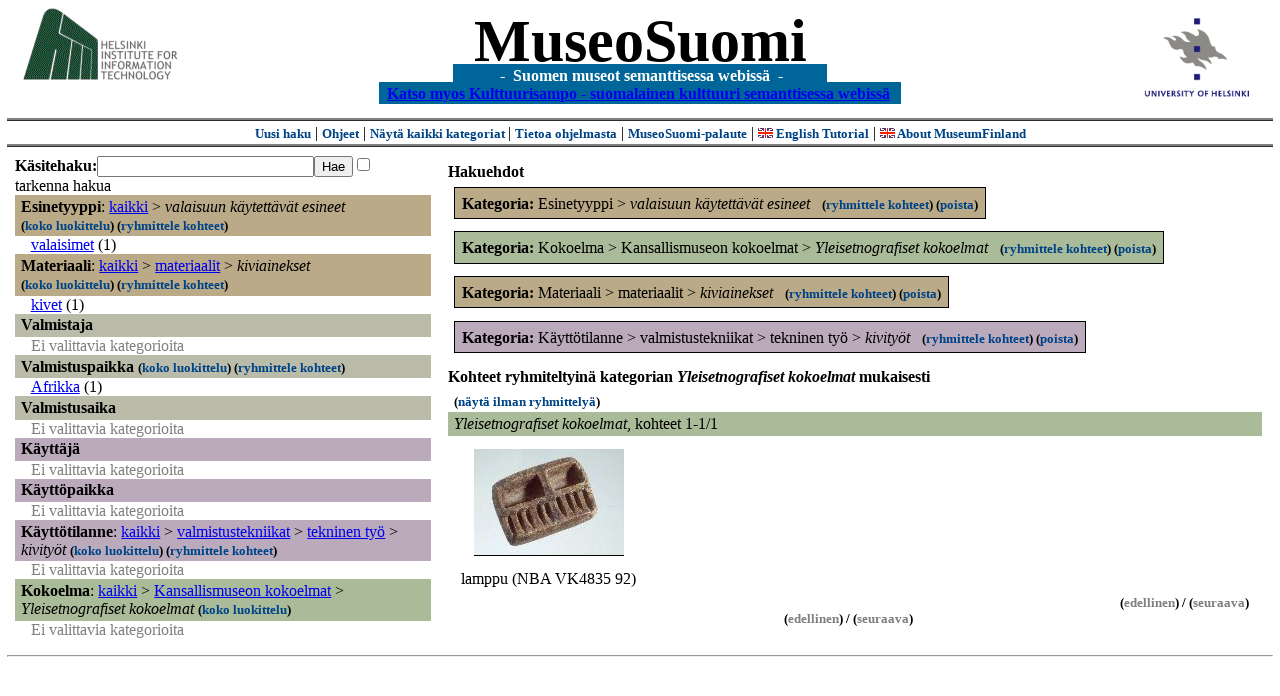

--- FILE ---
content_type: text/html
request_url: https://museosuomi.cs.helsinki.fi/?l=fi&m=0&c=%2500%250F&c=%2501%2503%2500&c=%2507%250E%250D%2501&c=%2508%2501%2504&g=c%2508%2501%2504
body_size: 17318
content:
<?xml version="1.0" encoding="ISO-8859-1"?><!DOCTYPE html PUBLIC "-//W3C//DTD XHTML 1.0 Strict//EN" "http://www.w3.org/TR/xhtml1/DTD/xhtml1-strict.dtd">
<html xmlns="http://www.w3.org/1999/xhtml" xmlns:query="http://museosuomi.cs.helsinki.fi/internal/ogtQuery#" xmlns:i18n="http://apache.org/cocoon/i18n/2.1" xmlns:xsd="http://www.w3.org/2000/10/XMLSchema#" xmlns:uim="UIManager" xmlns:ui="http://www.cs.helsinki.fi/group/seco/ns/2004/03/ustate#" xmlns:swhg="http://www.cs.helsinki.fi/group/seco/ns/2004/03/18-sewehgrius#" xmlns:rdfs="http://www.w3.org/2000/01/rdf-schema#" xmlns:rdf="http://www.w3.org/1999/02/22-rdf-syntax-ns#" xmlns:owl="http://www.w3.org/2002/07/owl#" xmlns:ogt="http://www.cs.helsinki.fi/group/seco/ns/2004/03/ontogator#" xmlns:java="java" xmlns:html="http://www.w3.org/1999/xhtml" xmlns:fms="http://www.cs.helsinki.fi/group/seco/ns/2004/03/18-esinekortti#" xmlns:bm="http://www.w3.org/2002/01/bookmark#" xmlns:page="http://apache.org/cocoon/paginate/1.0"><head><title>MuseoSuomi</title><meta http-equiv="Content-Type" content="text/html;charset=ISO-8859-1" /><meta http-equiv="Content-Style-Type" content="text/css" /><meta name="description" content="Semantic Web" /><meta name="keywords" content="Semantic web, fmsweb" /><link type="text/css" title="FMS-stylesheet basic" rel="stylesheet" href="/content/stylesheets/web.css" /></head><body><div xmlns="" style="width: 100%;" width="100%" align="center"><script type="text/javascript">

  var _gaq = _gaq || [];
  _gaq.push(['_setAccount', 'UA-12724615-4']);
  _gaq.push(['_trackPageview']);

  (function() {
    var ga = document.createElement('script'); ga.type = 'text/javascript'; ga.async = true;
    ga.src = ('https:' == document.location.protocol ? 'https://ssl' : 'http://www') + '.google-analytics.com/ga.js';
    var s = document.getElementsByTagName('script')[0]; s.parentNode.insertBefore(ga, s);
  })();

</script><a href="http://www.hiit.fi"><img border="0" height="75" src="content/images/hiit.gif" id="hiitlogo" alt="Tietojenkäsittelytieteen tutkimuslaitos HIIT" /></a><a href="http://www.cs.helsinki.fi/group/seco/"><img border="0" height="90" src="content/images/hy.gif" id="hylogo" alt="Helsingin yliopiston tietojenkäsittelytieteen laitos" /></a><h1 id="title"><a id="titlespan" href="/?l=fi&amp;m=0&amp;c=%2500%250F&amp;c=%2501%2503%2500&amp;c=%2507%250E%250D%2501&amp;c=%2508%2501%2504&amp;g=c%2508%2501%2504">MuseoSuomi</a></h1><h4 id="subtitle">
                           - 
                Suomen museot semanttisessa webissä
	   -           
<br />
           <a href="http://www.kulttuurisampo.fi/">Katso myos Kulttuurisampo - suomalainen kulttuuri semanttisessa webissä</a>  
                
            </h4></div><div xmlns="" align="center" class="actions"><span class="action"><a href="/?l=fi&amp;m=0">Uusi haku</a></span> | <span class="action"><a href="http://www.cs.helsinki.fi/group/seco/museosuomi/kaytto-ohje.html">Ohjeet</a></span> | <span class="action"><a href="?l=fi&amp;m=1&amp;c=%2500%250F&amp;c=%2501%2503%2500&amp;c=%2507%250E%250D%2501&amp;c=%2508%2501%2504&amp;g=c%2508%2501%2504">
								Näytä kaikki kategoriat
							</a></span> | <span class="action"><a href="http://www.cs.helsinki.fi/group/seco/museosuomi/">Tietoa ohjelmasta</a></span> | <span class="action"><a href="mailto:museosuomi@cs.helsinki.fi">MuseoSuomi-palaute</a></span> | <span class="action"><a target="_top" href="http://www.cs.helsinki.fi/group/seco/museums/tutorial/"><img border="0" src="content/images/uk.gif" alt="English" /> English Tutorial</a></span> | <span class="action"><a href="http://www.cs.helsinki.fi/group/seco/museums/"><img border="0" src="content/images/uk.gif" alt="English" /> About MuseumFinland</a></span></div><table cellpadding="6"><tr><td width="33%" valign="top"><div xmlns="" id="keywordForm"><form name="keywordSearch" method="get" action="main?"><input value="fi" name="l" type="hidden" /><input value="0" name="m" type="hidden" /><input value="%00%0F" name="c" type="hidden" /><input value="%01%03%00" name="c" type="hidden" /><input value="%07%0E%0D%01" name="c" type="hidden" /><input value="%08%01%04" name="c" type="hidden" /><b>Käsitehaku:</b><input value="" type="text" size="25" name="nk" /><input value="Hae" type="submit" /><input value="true" name="refine" type="checkbox" /><span class="nowrap">tarkenna hakua</span></form></div><div xmlns="" id="projectedFromCategories" /><div xmlns="" id="keywordCategories" /><div xmlns="" class="categorySearch"><div class="facet"><div class="headerC0"><span class="root">Esinetyyppi</span>: <a href="main?l=fi&amp;m=0&amp;c=%2500%250F&amp;c=%2501%2503%2500&amp;c=%2507%250E%250D%2501&amp;c=%2508%2501%2504&amp;rc=%2500">kaikki</a> &gt; <span class="selected"><a name="Fc">valaisuun käytettävät esineet</a></span> <span class="showTree">
                        (<a href="tree?l=fi&amp;m=0&amp;c=%2500%250F&amp;c=%2501%2503%2500&amp;c=%2507%250E%250D%2501&amp;c=%2508%2501%2504&amp;t=%2500%250F&amp;g=c%2508%2501%2504">koko luokittelu</a>)
                    </span><span class="groupBy">
            (<a href="?l=fi&amp;m=0&amp;c=%2500%250F&amp;c=%2501%2503%2500&amp;c=%2507%250E%250D%2501&amp;c=%2508%2501%2504&amp;g=c%2500%250F#tulokset">ryhmittele kohteet</a>)
        </span></div><div class="categories"><div class="category"><a href="main?l=fi&amp;m=0&amp;c=%2500%250F&amp;c=%2501%2503%2500&amp;c=%2507%250E%250D%2501&amp;c=%2508%2501%2504&amp;n=%2500%250F%2500&amp;g=c%2500%250F%2500">valaisimet</a><span class="bookmarkHits"> (1)</span></div></div></div><div class="facet"><div class="headerC1"><span class="root">Materiaali</span>: <a href="main?l=fi&amp;m=0&amp;c=%2500%250F&amp;c=%2501%2503%2500&amp;c=%2507%250E%250D%2501&amp;c=%2508%2501%2504&amp;rc=%2501">kaikki</a> &gt; <a href="main?l=fi&amp;m=0&amp;c=%2500%250F&amp;c=%2501%2503%2500&amp;c=%2507%250E%250D%2501&amp;c=%2508%2501%2504&amp;n=%2501%2503&amp;g=c%2501%2503">materiaalit</a> &gt;
        <span class="selected"><a name="Fc">kiviainekset</a></span> <span class="showTree">
                        (<a href="tree?l=fi&amp;m=0&amp;c=%2500%250F&amp;c=%2501%2503%2500&amp;c=%2507%250E%250D%2501&amp;c=%2508%2501%2504&amp;t=%2501%2503%2500&amp;g=c%2508%2501%2504">koko luokittelu</a>)
                    </span><span class="groupBy">
            (<a href="?l=fi&amp;m=0&amp;c=%2500%250F&amp;c=%2501%2503%2500&amp;c=%2507%250E%250D%2501&amp;c=%2508%2501%2504&amp;g=c%2501%2503%2500#tulokset">ryhmittele kohteet</a>)
        </span></div><div class="categories"><div class="category"><a href="main?l=fi&amp;m=0&amp;c=%2500%250F&amp;c=%2501%2503%2500&amp;c=%2507%250E%250D%2501&amp;c=%2508%2501%2504&amp;n=%2501%2503%2500%2505&amp;g=c%2501%2503%2500%2505">kivet</a><span class="bookmarkHits"> (1)</span></div></div></div><div class="facet"><div class="headerC2"><span class="root"><a name="Fc2">Valmistaja</a></span></div><div class="categories"><span class="filtered">Ei valittavia kategorioita</span></div></div><div class="facet"><div class="headerC3"><span class="root"><a name="Fc3">Valmistuspaikka</a></span> <span class="showTree">
                        (<a href="tree?l=fi&amp;m=0&amp;c=%2500%250F&amp;c=%2501%2503%2500&amp;c=%2507%250E%250D%2501&amp;c=%2508%2501%2504&amp;t=%2503&amp;g=c%2508%2501%2504">koko luokittelu</a>)
                    </span><span class="groupBy">
            (<a href="?l=fi&amp;m=0&amp;c=%2500%250F&amp;c=%2501%2503%2500&amp;c=%2507%250E%250D%2501&amp;c=%2508%2501%2504&amp;g=c%2503#tulokset">ryhmittele kohteet</a>)
        </span></div><div class="categories"><div class="category"><a href="main?l=fi&amp;m=0&amp;c=%2500%250F&amp;c=%2501%2503%2500&amp;c=%2507%250E%250D%2501&amp;c=%2508%2501%2504&amp;n=%2503%2501&amp;g=c%2503%2501">Afrikka</a><span class="bookmarkHits"> (1)</span></div></div></div><div class="facet"><div class="headerC4"><span class="root"><a name="Fc4">Valmistusaika</a></span></div><div class="categories"><span class="filtered">Ei valittavia kategorioita</span></div></div><div class="facet"><div class="headerC5"><span class="root"><a name="Fc5">Käyttäjä</a></span></div><div class="categories"><span class="filtered">Ei valittavia kategorioita</span></div></div><div class="facet"><div class="headerC6"><span class="root"><a name="Fc6">Käyttöpaikka</a></span></div><div class="categories"><span class="filtered">Ei valittavia kategorioita</span></div></div><div class="facet"><div class="headerC7"><span class="root">Käyttötilanne</span>: <a href="main?l=fi&amp;m=0&amp;c=%2500%250F&amp;c=%2501%2503%2500&amp;c=%2507%250E%250D%2501&amp;c=%2508%2501%2504&amp;rc=%2507">kaikki</a> &gt; <a href="main?l=fi&amp;m=0&amp;c=%2500%250F&amp;c=%2501%2503%2500&amp;c=%2507%250E%250D%2501&amp;c=%2508%2501%2504&amp;n=%2507%250E&amp;g=c%2507%250E">valmistustekniikat</a> &gt;
        <a href="main?l=fi&amp;m=0&amp;c=%2500%250F&amp;c=%2501%2503%2500&amp;c=%2507%250E%250D%2501&amp;c=%2508%2501%2504&amp;n=%2507%250E%250D&amp;g=c%2507%250E%250D">tekninen työ</a> &gt;
        <span class="selected"><a name="Fc">kivityöt</a></span> <span class="showTree">
                        (<a href="tree?l=fi&amp;m=0&amp;c=%2500%250F&amp;c=%2501%2503%2500&amp;c=%2507%250E%250D%2501&amp;c=%2508%2501%2504&amp;t=%2507%250E%250D%2501&amp;g=c%2508%2501%2504">koko luokittelu</a>)
                    </span><span class="groupBy">
            (<a href="?l=fi&amp;m=0&amp;c=%2500%250F&amp;c=%2501%2503%2500&amp;c=%2507%250E%250D%2501&amp;c=%2508%2501%2504&amp;g=c%2507%250E%250D%2501#tulokset">ryhmittele kohteet</a>)
        </span></div><div class="categories"><span class="filtered">Ei valittavia kategorioita</span></div></div><div class="facet"><div class="headerC8"><span class="root">Kokoelma</span>: <a href="main?l=fi&amp;m=0&amp;c=%2500%250F&amp;c=%2501%2503%2500&amp;c=%2507%250E%250D%2501&amp;c=%2508%2501%2504&amp;rc=%2508">kaikki</a> &gt; <a href="main?l=fi&amp;m=0&amp;c=%2500%250F&amp;c=%2501%2503%2500&amp;c=%2507%250E%250D%2501&amp;c=%2508%2501%2504&amp;n=%2508%2501&amp;g=c%2508%2501">Kansallismuseon kokoelmat</a> &gt;
        <span class="selected"><a name="Fc">Yleisetnografiset kokoelmat</a></span> <span class="showTree">
                        (<a href="tree?l=fi&amp;m=0&amp;c=%2500%250F&amp;c=%2501%2503%2500&amp;c=%2507%250E%250D%2501&amp;c=%2508%2501%2504&amp;t=%2508%2501%2504&amp;g=c%2508%2501%2504">koko luokittelu</a>)
                    </span></div><div class="categories"><span class="filtered">Ei valittavia kategorioita</span></div></div></div></td><td valign="top"><div xmlns="" id="constraints"><h4>Hakuehdot</h4><div class="constraintContainerC0"><span class="constraintC0"><b>Kategoria: </b>Esinetyyppi
        &gt;
        <span class="selected">valaisuun käytettävät esineet</span>
							 
							<span class="groupBy">
            (<a href="?l=fi&amp;m=0&amp;c=%2500%250F&amp;c=%2501%2503%2500&amp;c=%2507%250E%250D%2501&amp;c=%2508%2501%2504&amp;g=c%2500%250F#tulokset">ryhmittele kohteet</a>)
        </span><span class="remove">
            (<a href="?l=fi&amp;m=0&amp;c=%2500%250F&amp;c=%2501%2503%2500&amp;c=%2507%250E%250D%2501&amp;c=%2508%2501%2504&amp;rc=%2500%250F">poista</a>)
        </span></span></div><div class="constraintContainerC8"><span class="constraintC8"><b>Kategoria: </b>Kokoelma
        &gt;
        Kansallismuseon kokoelmat
        &gt;
        <span class="selected">Yleisetnografiset kokoelmat</span>
							 
							<span class="groupBy">
            (<a href="?l=fi&amp;m=0&amp;c=%2500%250F&amp;c=%2501%2503%2500&amp;c=%2507%250E%250D%2501&amp;c=%2508%2501%2504&amp;g=c%2508%2501%2504#tulokset">ryhmittele kohteet</a>)
        </span><span class="remove">
            (<a href="?l=fi&amp;m=0&amp;c=%2500%250F&amp;c=%2501%2503%2500&amp;c=%2507%250E%250D%2501&amp;c=%2508%2501%2504&amp;rc=%2508%2501%2504">poista</a>)
        </span></span></div><div class="constraintContainerC1"><span class="constraintC1"><b>Kategoria: </b>Materiaali
        &gt;
        materiaalit
        &gt;
        <span class="selected">kiviainekset</span>
							 
							<span class="groupBy">
            (<a href="?l=fi&amp;m=0&amp;c=%2500%250F&amp;c=%2501%2503%2500&amp;c=%2507%250E%250D%2501&amp;c=%2508%2501%2504&amp;g=c%2501%2503%2500#tulokset">ryhmittele kohteet</a>)
        </span><span class="remove">
            (<a href="?l=fi&amp;m=0&amp;c=%2500%250F&amp;c=%2501%2503%2500&amp;c=%2507%250E%250D%2501&amp;c=%2508%2501%2504&amp;rc=%2501%2503%2500">poista</a>)
        </span></span></div><div class="constraintContainerC7"><span class="constraintC7"><b>Kategoria: </b>Käyttötilanne
        &gt;
        valmistustekniikat
        &gt;
        tekninen työ
        &gt;
        <span class="selected">kivityöt</span>
							 
							<span class="groupBy">
            (<a href="?l=fi&amp;m=0&amp;c=%2500%250F&amp;c=%2501%2503%2500&amp;c=%2507%250E%250D%2501&amp;c=%2508%2501%2504&amp;g=c%2507%250E%250D%2501#tulokset">ryhmittele kohteet</a>)
        </span><span class="remove">
            (<a href="?l=fi&amp;m=0&amp;c=%2500%250F&amp;c=%2501%2503%2500&amp;c=%2507%250E%250D%2501&amp;c=%2508%2501%2504&amp;rc=%2507%250E%250D%2501">poista</a>)
        </span></span></div></div><div xmlns="" valign="top" id="helpOrResults"><a name="#tulokset"><h4>
            Kohteet ryhmiteltyinä kategorian 
            <i>Yleisetnografiset kokoelmat</i> 
            mukaisesti
        </h4><div class="itemActions"><div align="left" class="showAll">
                (<a href="?l=fi&amp;m=0&amp;c=%2500%250F&amp;c=%2501%2503%2500&amp;c=%2507%250E%250D%2501&amp;c=%2508%2501%2504&amp;g=">näytä ilman ryhmittelyä</a>)
            </div></div><div class="bookmarkGroup"><a name="bg_08_01_04" /><div class="headerC8"><span class="groupTitle">Yleisetnografiset kokoelmat</span>, <span class="bookmarkHits">
						kohteet 
						
					            1-1/1</span></div><div class="bookmarks"><table class="bookmarktable"><tr><td class="bookmarkcell" align="center" valign="center"><div class="image"><a href="item?l=fi&amp;m=0&amp;c=%2500%250F&amp;c=%2501%2503%2500&amp;c=%2507%250E%250D%2501&amp;c=%2508%2501%2504&amp;g=c%2508%2501%2504&amp;sb=http%3A%2F%2Fwww.cs.helsinki.fi%2Fgroup%2Fseco%2Fns%2F2004%2F03%2F18-esinekortti%23NBA_VK4835_92&amp;cc=%2508%2501%2504:-1&amp;cb=%2508%2501%2504:0"><img src="/thumbnails/NBA/Kuvat160104/A003/VKL19691.jpg" /></a></div></td><td class="bookmarkcell" align="center" valign="center" /><td class="bookmarkcell" align="center" valign="center" /><td class="bookmarkcell" align="center" valign="center" /></tr><tr><td class="bookmarkcell" align="center" valign="top"><div class="bookmark">lamppu (NBA VK4835 92)</div></td><td class="bookmarkcell" align="center" valign="top" /><td class="bookmarkcell" align="center" valign="top" /><td class="bookmarkcell" align="center" valign="top" /></tr></table></div><div class="pagination" align="right">(<span class="inactive">edellinen</span>) / (<span class="inactive">seuraava</span>)</div></div><div class="pagination" align="center">(<span class="inactive">edellinen</span>) / (<span class="inactive">seuraava</span>)</div></a></div></td></tr></table><hr /><script type="text/javascript">

/**
 * @author David Pardo: Corunet
 * Run after loading
 */

var xOffset,yOffset;
var tempX = 0;
var tempY = 0;

//detect browser
var IE = document.all?true:false
if (!IE) {
	document.captureEvents(Event.MOUSEMOVE)
}
//find the position of the first item on screen and store offsets
	//find the first item on screen (after body)
	var firstElement=document.getElementsByTagName('body')[0].childNodes[1];
	//find the offset coordinates
	xOffset=findPosX(firstElement);
	yOffset=findPosY(firstElement);
	if (IE){ // In IE there's a default margin in the page body. If margin's not defined, use defaults
		var marginLeftExplorer  = parseInt(document.getElementsByTagName('body')[0].style.marginLeft);
		var marginTopExplorer   = parseInt(document.getElementsByTagName('body')[0].style.marginTop);
		/*assume default 10px/15px margin in explorer*/
		if (isNaN(marginLeftExplorer)) {marginLeftExplorer=10;}
		if (isNaN(marginTopExplorer)) {marginTopExplorer=15;}
		xOffset=xOffset+marginLeftExplorer;
		yOffset=yOffset+marginTopExplorer;
	}
/*attach a handler to the onmousedown event that calls a function to store the values*/
document.onmousedown = getMouseXY;



/*Functions*/
/*Find positions*/
function findPosX(obj){
	var curleft = 0;
	if (obj.offsetParent){
		while (obj.offsetParent){
			curleft += obj.offsetLeft
			obj = obj.offsetParent;
		}
	}else if (obj.x){
		curleft += obj.x;
	}
	return curleft;
}

function findPosY(obj){
	var curtop = 0;
	if (obj.offsetParent){
		while (obj.offsetParent){
			curtop += obj.offsetTop
			obj = obj.offsetParent;
		}
	}else if (obj.y){
		curtop += obj.y;
	}
	return curtop;
}
function getMouseXY(e) {
	if (IE) {
		tempX = event.clientX + document.body.scrollLeft
		tempY = event.clientY + document.body.scrollTop
	} else {
		tempX = e.pageX
		tempY = e.pageY
	}
	tempX-=xOffset;
	tempY-=yOffset;
	var url='/empty.map?x='+tempX+'&amp;y='+tempY+",http://www.museosuomi.fi/"; /*Your URL here*/
	guardar(url);
	return true;
}
function guardar(url){
	var xmlDoc = null ;
	if (typeof window.ActiveXObject != 'undefined' ) {
		xmlDoc = new ActiveXObject('Microsoft.XMLHTTP');
	}else {
		xmlDoc = new XMLHttpRequest();
	}
	xmlDoc.open( 'GET', url, true );
	xmlDoc.send( null );
}

                </script></body></html>